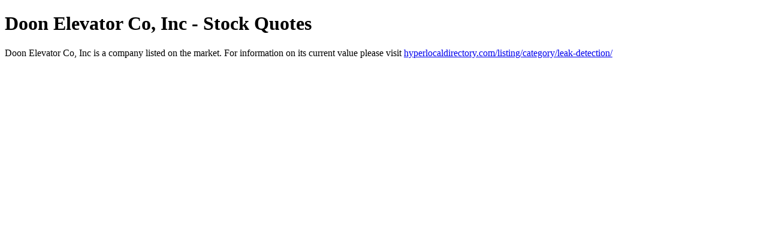

--- FILE ---
content_type: text/html;charset=UTF-8
request_url: https://www.mysitefeed.com/preview/639412.html
body_size: 223
content:
<!DOCTYPE html>
<html>
<head>
<title>Doon Elevator Co, Inc - Stock Quotes</title>
<meta charset="UTF-8">
<meta name="viewport" content="width=device-width, initial-scale=1.0">
<meta name="description" content="Get the latest stock quotes for Doon Elevator Co, Inc on hyperlocaldirectory.com">
</head>
<body>
<h1>Doon Elevator Co, Inc - Stock Quotes</h1>
    <p>Doon Elevator Co, Inc is a company listed on the market. For information on its current value please visit <a href="https://hyperlocaldirectory.com/listing/category/leak-detection/">hyperlocaldirectory.com/listing/category/leak-detection/</a></p>

    <!-- Add more content here -->
</body>

<!-- MSF-step1 -->
</html>